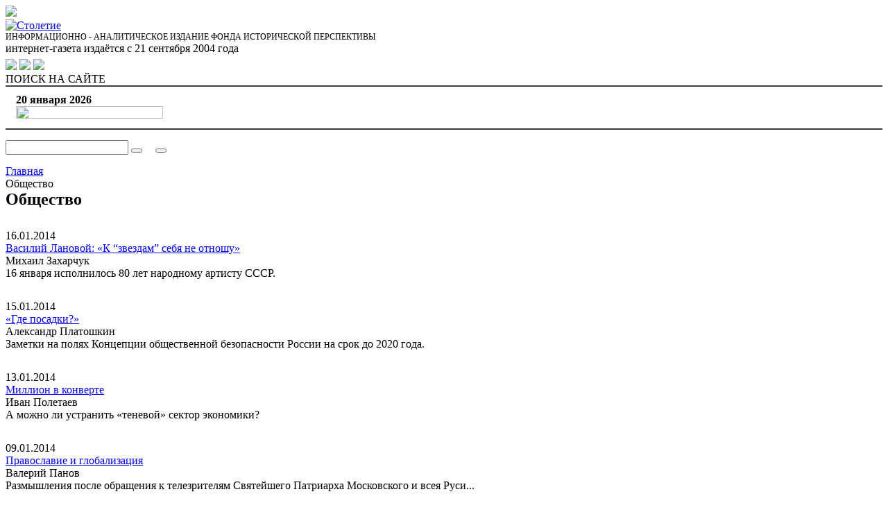

--- FILE ---
content_type: text/html; charset=utf8
request_url: https://www.stoletie.ru/obschestvo/?page=35
body_size: 12206
content:
<!DOCTYPE html>
<!--[if IE 8]>
<html class="ie ie8"> <![endif]-->
<!--[if IE 9]>
<html class="ie ie9"> <![endif]-->
<!--[if gt IE 9]><!-->
<html> <!--<![endif]-->
<head>
  <title>Общество. Рубрика интернет-газеты Столетие</title>
  <meta http-equiv="X-UA-Compatible" content="IE=edge"/>
  <meta name="viewport" content="width=device-width, maximum-scale=1, initial-scale=1"/>
  <link
      href='https://fonts.googleapis.com/css?family=Open+Sans:400,400italic,600,600italic,300,300italic,700,700italic&subset=latin,cyrillic'
      rel='stylesheet' type='text/css'>
  <link href="/bitrix/templates/main_v2/assets/plugins/bootstrap/css/bootstrap.min.css" rel="stylesheet" type="text/css"/>
  <link href="/bitrix/templates/main_v2/assets/css/font-awesome.css" rel="stylesheet" type="text/css"/>
  <link href="/bitrix/templates/main_v2/assets/css/sky-forms.css" rel="stylesheet">
    <link href="/bitrix/templates/main_v2/assets/css/jquery.es-drawermenu.min.css" rel="stylesheet" type="text/css">
  <link href="/bitrix/templates/main_v2/assets/css/flexslider.css" rel="stylesheet">
  <link href="/bitrix/templates/main_v2/assets/css/default_color.css" rel="stylesheet" type="text/css"/>

  <script src="/bitrix/templates/main_v2/assets/js/jquery-1.12.4.min.js" type="text/javascript"></script>
    <meta http-equiv="Content-Type" content="text/html; charset=utf8" />
<meta name="description" content="Общество. Рубрика интернет-газеты Столетие" />
<link href="/bitrix/templates/main_v2/components/bitrix/system.pagenavigation/article-list/style.css?1504295714810" type="text/css"  rel="stylesheet" />
<link href="/bitrix/templates/main_v2/components/bitrix/search.title/visual1/style.css?15045317894140" type="text/css"  data-template-style="true"  rel="stylesheet" />
<link href="/bitrix/templates/main_v2/components/bitrix/breadcrumb/template1/style.css?1509744795691" type="text/css"  data-template-style="true"  rel="stylesheet" />
<link href="/bitrix/templates/main_v2/components/bitrix/news.list/tema_nedeli/style.css?1505223692187" type="text/css"  data-template-style="true"  rel="stylesheet" />
<link href="/bitrix/templates/main_v2/components/bitrix/news.list/navstrechu_pobede/style.css?1505223692187" type="text/css"  data-template-style="true"  rel="stylesheet" />
<link href="/bitrix/templates/main_v2/components/bitrix/news.list/photoreport/style.css?1507398356187" type="text/css"  data-template-style="true"  rel="stylesheet" />
<link href="/bitrix/templates/main_v2/styles.css?1596453684717" type="text/css"  data-template-style="true"  rel="stylesheet" />
<link href="/bitrix/templates/main_v2/template_styles.css?175864678915726" type="text/css"  data-template-style="true"  rel="stylesheet" />
<script>if(!window.BX)window.BX={};if(!window.BX.message)window.BX.message=function(mess){if(typeof mess==='object'){for(let i in mess) {BX.message[i]=mess[i];} return true;}};</script>
<script>(window.BX||top.BX).message({"JS_CORE_LOADING":"Загрузка...","JS_CORE_NO_DATA":"- Нет данных -","JS_CORE_WINDOW_CLOSE":"Закрыть","JS_CORE_WINDOW_EXPAND":"Развернуть","JS_CORE_WINDOW_NARROW":"Свернуть в окно","JS_CORE_WINDOW_SAVE":"Сохранить","JS_CORE_WINDOW_CANCEL":"Отменить","JS_CORE_WINDOW_CONTINUE":"Продолжить","JS_CORE_H":"ч","JS_CORE_M":"м","JS_CORE_S":"с","JSADM_AI_HIDE_EXTRA":"Скрыть лишние","JSADM_AI_ALL_NOTIF":"Показать все","JSADM_AUTH_REQ":"Требуется авторизация!","JS_CORE_WINDOW_AUTH":"Войти","JS_CORE_IMAGE_FULL":"Полный размер"});</script>

<script src="/bitrix/js/main/core/core.js?1756985815511455"></script>

<script>BX.Runtime.registerExtension({"name":"main.core","namespace":"BX","loaded":true});</script>
<script>BX.setJSList(["\/bitrix\/js\/main\/core\/core_ajax.js","\/bitrix\/js\/main\/core\/core_promise.js","\/bitrix\/js\/main\/polyfill\/promise\/js\/promise.js","\/bitrix\/js\/main\/loadext\/loadext.js","\/bitrix\/js\/main\/loadext\/extension.js","\/bitrix\/js\/main\/polyfill\/promise\/js\/promise.js","\/bitrix\/js\/main\/polyfill\/find\/js\/find.js","\/bitrix\/js\/main\/polyfill\/includes\/js\/includes.js","\/bitrix\/js\/main\/polyfill\/matches\/js\/matches.js","\/bitrix\/js\/ui\/polyfill\/closest\/js\/closest.js","\/bitrix\/js\/main\/polyfill\/fill\/main.polyfill.fill.js","\/bitrix\/js\/main\/polyfill\/find\/js\/find.js","\/bitrix\/js\/main\/polyfill\/matches\/js\/matches.js","\/bitrix\/js\/main\/polyfill\/core\/dist\/polyfill.bundle.js","\/bitrix\/js\/main\/core\/core.js","\/bitrix\/js\/main\/polyfill\/intersectionobserver\/js\/intersectionobserver.js","\/bitrix\/js\/main\/lazyload\/dist\/lazyload.bundle.js","\/bitrix\/js\/main\/polyfill\/core\/dist\/polyfill.bundle.js","\/bitrix\/js\/main\/parambag\/dist\/parambag.bundle.js"]);
</script>
<script>(window.BX||top.BX).message({"LANGUAGE_ID":"ru","FORMAT_DATE":"DD.MM.YYYY","FORMAT_DATETIME":"DD.MM.YYYY HH:MI:SS","COOKIE_PREFIX":"BITRIX_SM","SERVER_TZ_OFFSET":"10800","UTF_MODE":"Y","SITE_ID":"s1","SITE_DIR":"\/","USER_ID":"","SERVER_TIME":1768900505,"USER_TZ_OFFSET":0,"USER_TZ_AUTO":"Y","bitrix_sessid":"3253e5d57216390e2a2802d707047613"});</script>




<script src="/bitrix/components/bitrix/search.title/script.js?174956582810542"></script>

    <script src="/bitrix/templates/main_v2/assets/js/jquery.validate.min.js" type="text/javascript"></script>
  <script src="/bitrix/templates/main_v2/assets/js/jquery.form.min.js" type="text/javascript"></script>
  <script src="/bitrix/templates/main_v2/assets/js/jquery.multifile.js" type="text/javascript"></script>
  <script src="/bitrix/templates/main_v2/assets/js/jquery.es-drawermenu.js" type="text/javascript"></script>
  <script src="/bitrix/templates/main_v2/assets/js/jquery.flexslider-min.js" type="text/javascript"></script>
  <script src="/bitrix/templates/main_v2/assets/js/masonry.min.js" type="text/javascript"></script>
  <script src="/bitrix/templates/main_v2/assets/js/scripts.js?1328792657" type="text/javascript"></script>
</head>
<body>
<div id="panel"></div>
<div class="header-block">
  <section class="container" style="border-bottom: 2px solid #3D3D3D">
    <div class="row">
      <div class="col-sm-2 hidden-xs">
        <a class="logo-m pull-left" href="/">
          <img class="img-responsive" src="/bitrix/templates/main_v2/img/fond.gif" /img>
        </a>
      </div>
      <div class="col-lg-7 col-sm-10 col-xs-10">
        <div class="center-block text-center" style="max-width: 440px;">
          <a href="/"><img class="img-responsive" src="/bitrix/templates/main_v2/img/100logo.png" alt="Столетие"></a>
        </div>
        <div class="center-block hidden-xs text-center" style="font-size: 12px;">ИНФОРМАЦИОННО - АНАЛИТИЧЕСКОЕ ИЗДАНИЕ
          ФОНДА ИСТОРИЧЕСКОЙ ПЕРСПЕКТИВЫ
        </div>
        <div class="center-block hidden-xs text-center">интернет-газета издаётся с 21 сентября 2004 года</div>
      </div>

      <div class="col-lg-3 visible-lg">
        <div class="pull-right cl" style="margin:6px 0 0 0;">
          <noindex>
            <a class="header-block_soc-icon" href=" https://t.me/stoletieru " target="_new"><img
                  src="/bitrix/templates/main_v2/img/svg-icons/telegram.svg"></a>
            <a class="header-block_soc-icon" href="http://vk.com/club36945111?_permanent=stoletie_ru" target="_new"><img
                  src="/bitrix/templates/main_v2/img/svg-icons/vk.svg"></a>
                        <a class="header-block_soc-icon" href="http://www.stoletie.ru/rss/" target="_new"><img
                  src="/bitrix/templates/main_v2/img/svg-icons/rss.svg"></a>
          </noindex>
        </div>

        <div class="btn-default light-bg search-button pull-right">
          <span class="search-button-text">ПОИСК НА САЙТЕ <i class="fa fa-search"></i></span>
        </div>
      </div>
      <div class="btn mobile-btn drawer-toggle fixed visible-xs-block">
        <i class="fa fa-bars"></i>
      </div>

    </div>
  </section>
  <section class="container" style="border-bottom: 2px solid #3D3D3D; padding: 10px 15px;">
    <div class="row">
      <div class="col-md-2">
        <div style="font-weight:bold;" class="visible-lg">
          20 января 2026        </div>
      </div>
      <div class="col-md-10 col-lg-7">
        <div class="center-block text-center" style="max-width: 440px;">
          <img src="/bitrix/templates/main_v2/img/100logo_3.png" width="212" height="18">
        </div>
      </div>
      <div class="col-lg-3 visible-lg">
      </div>
    </div>

  </section>

</div>

<section class="container hide search-block" style="padding: 15px 0;">
  <div class="light-bg">
    <div class="row">
      <div class="col-xs-12">
        <div id="title-search" class="bx-searchtitle">
	<form class="sky-form" action="/search/index.php">
		<div class="bx-input-group">
		<label class="input">
			<input id="title-search-input" type="text" name="q" value="" autocomplete="off" class="bx-form-control light-bg"/>
		</label>
			<span class="bx-input-group-btn">
				<button class="btn btn-default" type="submit" name="s"><i class="fa fa-search"></i></button>
			</span>
			<span class="bx-input-group-btn">
				<button style="margin-left: 15px;" class="btn btn-default btn-close" type="button" name="s"><i class="fa fa-close"></i></button>
			</span>
		</div>
	</form>
</div>
<script>
	BX.ready(function(){
		new JCTitleSearch({
			'AJAX_PAGE' : '/obschestvo/?page=35&amp;section_code=obschestvo',
			'CONTAINER_ID': 'title-search',
			'INPUT_ID': 'title-search-input',
			'MIN_QUERY_LEN': 2
		});
	});
</script>

      </div>
    </div>
  </div>
</section>
<section class="container page-content">
  <div class="row">
    <div class="col-xs-12 col-sm-9 col-lg-9">
      <div class="bx-breadcrumb">
			<div class="bx-breadcrumb-item" id="bx_breadcrumb_0" itemscope="" itemtype="http://data-vocabulary.org/Breadcrumb">
				
				<a href="/" title="Главная" itemprop="url">
					<span itemprop="title">Главная</span>
				</a>
			</div>
			<div class="bx-breadcrumb-item">
				<i class="fa fa-angle-right"></i>
				<span>Общество</span>
			</div><div style="clear:both"></div></div><h1 style="margin-top: 0; margin-bottom: 30px;">Общество</h1>
<div class="row"> 
	<div class="grid">
		<div class="grid-sizer col-lg-4 col-md-6 col-sm-6 col-xs-12"></div>
				
	<div class="grid-item col-lg-4 col-md-6 col-sm-6 col-xs-12" style="margin-bottom: 30px;">
		<div class="list-item_content">
			<a href="/obschestvo/vasilij_lanovoj_k_zvezdam_seba_ne_otnoshu_394.htm" class="list-item_picture" style="background-image: url(/images/stub.jpg);"></a>
						<div style="padding: 0">
								<div class="list-item_date">16.01.2014</div>
								<div class="list-item_block-overflow">
						
								<div class="list-item_header1"><a href="/obschestvo/vasilij_lanovoj_k_zvezdam_seba_ne_otnoshu_394.htm">Василий Лановой: «К “звездам” себя не отношу»</a></div>
										
									<div class="list-item_author">Михаил Захарчук</div>
				
									<div class="list-item_block-anons">
						16 января исполнилось 80 лет народному артисту СССР.					</div>
								</div>
				<div class="list-item_block-comment">
									</div>
			</div>
		</div>
	</div>
	<div class="grid-item col-lg-4 col-md-6 col-sm-6 col-xs-12" style="margin-bottom: 30px;">
		<div class="list-item_content">
			<a href="/obschestvo/gde_posadki__984.htm" class="list-item_picture" style="background-image: url(/images/stub.jpg);"></a>
						<div style="padding: 0">
								<div class="list-item_date">15.01.2014</div>
								<div class="list-item_block-overflow">
						
								<div class="list-item_header1"><a href="/obschestvo/gde_posadki__984.htm">«Где посадки?»</a></div>
										
									<div class="list-item_author">Александр Платошкин</div>
				
									<div class="list-item_block-anons">
						Заметки на полях Концепции общественной безопасности России на срок до 2020 года.					</div>
								</div>
				<div class="list-item_block-comment">
									</div>
			</div>
		</div>
	</div>
	<div class="grid-item col-lg-4 col-md-6 col-sm-6 col-xs-12" style="margin-bottom: 30px;">
		<div class="list-item_content">
			<a href="/obschestvo/million_v_konverte_163.htm" class="list-item_picture" style="background-image: url(/images/stub.jpg);"></a>
						<div style="padding: 0">
								<div class="list-item_date">13.01.2014</div>
								<div class="list-item_block-overflow">
						
								<div class="list-item_header1"><a href="/obschestvo/million_v_konverte_163.htm">Миллион в конверте</a></div>
										
									<div class="list-item_author">Иван Полетаев</div>
				
									<div class="list-item_block-anons">
						А можно ли устранить «теневой» сектор экономики?					</div>
								</div>
				<div class="list-item_block-comment">
									</div>
			</div>
		</div>
	</div>
	<div class="grid-item col-lg-4 col-md-6 col-sm-6 col-xs-12" style="margin-bottom: 30px;">
		<div class="list-item_content">
			<a href="/obschestvo/pravoslavije_i_globalizacija_771.htm" class="list-item_picture" style="background-image: url(/images/stub.jpg);"></a>
						<div style="padding: 0">
								<div class="list-item_date">09.01.2014</div>
								<div class="list-item_block-overflow">
						
								<div class="list-item_header1"><a href="/obschestvo/pravoslavije_i_globalizacija_771.htm">Православие и глобализация</a></div>
										
									<div class="list-item_author">Валерий Панов</div>
				
									<div class="list-item_block-anons">
						Размышления после обращения к телезрителям Святейшего Патриарха Московского и всея Руси...					</div>
								</div>
				<div class="list-item_block-comment">
									</div>
			</div>
		</div>
	</div>
	<div class="grid-item col-lg-4 col-md-6 col-sm-6 col-xs-12" style="margin-bottom: 30px;">
		<div class="list-item_content">
			<a href="/obschestvo/rozhdestvo_khristovo__eto_vsegda_vstrecha_811.htm" class="list-item_picture" style="background-image: url(/images/stub.jpg);"></a>
						<div style="padding: 0">
								<div class="list-item_date">07.01.2014</div>
								<div class="list-item_block-overflow">
						
								<div class="list-item_header1"><a href="/obschestvo/rozhdestvo_khristovo__eto_vsegda_vstrecha_811.htm">Рождество Христово – это всегда Встреча...</a></div>
										
									<div class="list-item_author">Игумен Тихон (Борисов)</div>
				
									<div class="list-item_block-anons">
						Проповедь из Оптиной пустыни.					</div>
								</div>
				<div class="list-item_block-comment">
									</div>
			</div>
		</div>
	</div>
	<div class="grid-item col-lg-4 col-md-6 col-sm-6 col-xs-12" style="margin-bottom: 30px;">
		<div class="list-item_content">
			<a href="/obschestvo/_ispytanije_ognem_892.htm" class="list-item_picture" style="background-image: url(/images/stub.jpg);"></a>
						<div style="padding: 0">
								<div class="list-item_date">30.12.2013</div>
								<div class="list-item_block-overflow">
						
								<div class="list-item_header1"><a href="/obschestvo/_ispytanije_ognem_892.htm"> Испытание  огнем</a></div>
										
									<div class="list-item_author">Валерий Панов</div>
				
									<div class="list-item_block-anons">
						Поджоги храмов в Татарстане и взрывы в Волгограде – звенья одной цепи?					</div>
								</div>
				<div class="list-item_block-comment">
									</div>
			</div>
		</div>
	</div>
	<div class="grid-item col-lg-4 col-md-6 col-sm-6 col-xs-12" style="margin-bottom: 30px;">
		<div class="list-item_content">
			<a href="/obschestvo/iz_blagih_namerenij_767.htm" class="list-item_picture" style="background-image: url(/images/stub.jpg);"></a>
						<div style="padding: 0">
								<div class="list-item_date">25.12.2013</div>
								<div class="list-item_block-overflow">
						
								<div class="list-item_header1"><a href="/obschestvo/iz_blagih_namerenij_767.htm">Из благих намерений?</a></div>
										
									<div class="list-item_author">Иван Полетаев</div>
				
									<div class="list-item_block-anons">
						Перед самым Новым годом сенаторы обсудили поправки в Семейный кодекс.					</div>
								</div>
				<div class="list-item_block-comment">
									</div>
			</div>
		</div>
	</div>
	<div class="grid-item col-lg-4 col-md-6 col-sm-6 col-xs-12" style="margin-bottom: 30px;">
		<div class="list-item_content">
			<a href="/obschestvo/reforma_pochty_po_chubajsu_402.htm" class="list-item_picture" style="background-image: url(/images/stub.jpg);"></a>
						<div style="padding: 0">
								<div class="list-item_date">24.12.2013</div>
								<div class="list-item_block-overflow">
						
								<div class="list-item_header1"><a href="/obschestvo/reforma_pochty_po_chubajsu_402.htm">Реформа почты по Чубайсу?</a></div>
										
									<div class="list-item_author">Иван Полетаев</div>
				
									<div class="list-item_block-anons">
						В результате грядущих преобразований почтовую связь приватизируют.					</div>
								</div>
				<div class="list-item_block-comment">
									</div>
			</div>
		</div>
	</div>
	<div class="grid-item col-lg-4 col-md-6 col-sm-6 col-xs-12" style="margin-bottom: 30px;">
		<div class="list-item_content">
			<a href="/obschestvo/tri_podviga_sergeja_kubynina_610.htm" class="list-item_picture" style="background-image: url(/images/stub.jpg);"></a>
						<div style="padding: 0">
								<div class="list-item_date">24.12.2013</div>
								<div class="list-item_block-overflow">
						
								<div class="list-item_header1"><a href="/obschestvo/tri_podviga_sergeja_kubynina_610.htm">Три подвига Сергея Кубынина</a></div>
										
									<div class="list-item_author">Николай Черкашин</div>
				
									<div class="list-item_block-anons">
						Награда нашла героя-подводника спустя 32 года.					</div>
								</div>
				<div class="list-item_block-comment">
									</div>
			</div>
		</div>
	</div>
	<div class="grid-item col-lg-4 col-md-6 col-sm-6 col-xs-12" style="margin-bottom: 30px;">
		<div class="list-item_content">
			<a href="/obschestvo/pod_kolesami_monopolista_609.htm" class="list-item_picture" style="background-image: url(/images/stub.jpg);"></a>
						<div style="padding: 0">
								<div class="list-item_date">20.12.2013</div>
								<div class="list-item_block-overflow">
						
								<div class="list-item_header1"><a href="/obschestvo/pod_kolesami_monopolista_609.htm">Под колесами монополиста</a></div>
										
									<div class="list-item_author">Александр Калинин</div>
				
									<div class="list-item_block-anons">
						РЖД даже непрофильные расходы пытается переложить на плечи налогоплательщиков.					</div>
								</div>
				<div class="list-item_block-comment">
									</div>
			</div>
		</div>
	</div>
	<div class="grid-item col-lg-4 col-md-6 col-sm-6 col-xs-12" style="margin-bottom: 30px;">
		<div class="list-item_content">
			<a href="/obschestvo/gulajet_po_tundre_kazak_udaloj_723.htm" class="list-item_picture" style="background-image: url(/images/stub.jpg);"></a>
						<div style="padding: 0">
								<div class="list-item_date">16.12.2013</div>
								<div class="list-item_block-overflow">
						
								<div class="list-item_header1"><a href="/obschestvo/gulajet_po_tundre_kazak_udaloj_723.htm">Гуляет по тундре казак удалой…</a></div>
										
									<div class="list-item_author">Владимир Киселев</div>
				
									<div class="list-item_block-anons">
						Начавшийся в стране четверть века назад процесс возрождения казачества достиг и Заполярья.					</div>
								</div>
				<div class="list-item_block-comment">
									</div>
			</div>
		</div>
	</div>
	<div class="grid-item col-lg-4 col-md-6 col-sm-6 col-xs-12" style="margin-bottom: 30px;">
		<div class="list-item_content">
			<a href="/obschestvo/nam_deneg_ne_nado_zakony_davaj_649.htm" class="list-item_picture" style="background-image: url(/images/stub.jpg);"></a>
						<div style="padding: 0">
								<div class="list-item_date">11.12.2013</div>
								<div class="list-item_block-overflow">
						
								<div class="list-item_header1"><a href="/obschestvo/nam_deneg_ne_nado_zakony_davaj_649.htm">Нам денег не надо, законы давай!</a></div>
										
									<div class="list-item_author">Александр Калинин</div>
				
									<div class="list-item_block-anons">
						Как вологодские фермеры возрождают картофельное семеноводство России.					</div>
								</div>
				<div class="list-item_block-comment">
									</div>
			</div>
		</div>
	</div>
	<div class="grid-item col-lg-4 col-md-6 col-sm-6 col-xs-12" style="margin-bottom: 30px;">
		<div class="list-item_content">
			<a href="/obschestvo/nuzhny_li_nam_migranty_503.htm" class="list-item_picture" style="background-image: url(/images/stub.jpg);"></a>
						<div style="padding: 0">
								<div class="list-item_date">10.12.2013</div>
								<div class="list-item_block-overflow">
						
								<div class="list-item_header1"><a href="/obschestvo/nuzhny_li_nam_migranty_503.htm">Нужны ли нам мигранты?</a></div>
										
									<div class="list-item_author">Валентин Катасонов</div>
				
									<div class="list-item_block-anons">
						Масштаб наших собственных трудовых ресурсов – огромен.					</div>
								</div>
				<div class="list-item_block-comment">
									</div>
			</div>
		</div>
	</div>
	<div class="grid-item col-lg-4 col-md-6 col-sm-6 col-xs-12" style="margin-bottom: 30px;">
		<div class="list-item_content">
			<a href="/obschestvo/pechat_aleksandra_nevskogo_369.htm" class="list-item_picture" style="background-image: url(/images/stub.jpg);"></a>
						<div style="padding: 0">
								<div class="list-item_date">06.12.2013</div>
								<div class="list-item_block-overflow">
						
								<div class="list-item_header1"><a href="/obschestvo/pechat_aleksandra_nevskogo_369.htm">Печать Александра Невского</a></div>
										
									<div class="list-item_author">Станислав Минаков</div>
				
									<div class="list-item_block-anons">
						К 750-летию со дня преставления святого благоверного князя.					</div>
								</div>
				<div class="list-item_block-comment">
									</div>
			</div>
		</div>
	</div>
	<div class="grid-item col-lg-4 col-md-6 col-sm-6 col-xs-12" style="margin-bottom: 30px;">
		<div class="list-item_content">
			<a href="/obschestvo/i_molimsa_chtoby_strahovka_ne_podvela_478.htm" class="list-item_picture" style="background-image: url(/images/stub.jpg);"></a>
						<div style="padding: 0">
								<div class="list-item_date">05.12.2013</div>
								<div class="list-item_block-overflow">
						
								<div class="list-item_header1"><a href="/obschestvo/i_molimsa_chtoby_strahovka_ne_podvela_478.htm">«И молимся, чтобы страховка не подвела…»</a></div>
										
									<div class="list-item_author">Александр Калинин</div>
				
									<div class="list-item_block-anons">
						Похоже, страховое поле России требует тщательной прополки.					</div>
								</div>
				<div class="list-item_block-comment">
									</div>
			</div>
		</div>
	</div>
	<div class="grid-item col-lg-4 col-md-6 col-sm-6 col-xs-12" style="margin-bottom: 30px;">
		<div class="list-item_content">
			<a href="/obschestvo/ne_nado_molchat_o_nabolevshem_121.htm" class="list-item_picture" style="background-image: url(/images/stub.jpg);"></a>
						<div style="padding: 0">
								<div class="list-item_date">04.12.2013</div>
								<div class="list-item_block-overflow">
						
								<div class="list-item_header1"><a href="/obschestvo/ne_nado_molchat_o_nabolevshem_121.htm">Не надо молчать о наболевшем</a></div>
										
									<div class="list-item_author">Александр Арцибашев</div>
				
									<div class="list-item_block-anons">
						И сегодня веское слово публициста могло бы изменить жизнь к лучшему.					</div>
								</div>
				<div class="list-item_block-comment">
									</div>
			</div>
		</div>
	</div>
	<div class="grid-item col-lg-4 col-md-6 col-sm-6 col-xs-12" style="margin-bottom: 30px;">
		<div class="list-item_content">
			<a href="/obschestvo/boing-737_vne_podozrenij_520.htm" class="list-item_picture" style="background-image: url(/images/stub.jpg);"></a>
						<div style="padding: 0">
								<div class="list-item_date">28.11.2013</div>
								<div class="list-item_block-overflow">
						
								<div class="list-item_header1"><a href="/obschestvo/boing-737_vne_podozrenij_520.htm">«Боинг-737» вне подозрений? </a></div>
										
									<div class="list-item_author">Сергей Серов</div>
				
									<div class="list-item_block-anons">
						О возможных причинах авиакатастрофы в Казани.					</div>
								</div>
				<div class="list-item_block-comment">
									</div>
			</div>
		</div>
	</div>
	<div class="grid-item col-lg-4 col-md-6 col-sm-6 col-xs-12" style="margin-bottom: 30px;">
		<div class="list-item_content">
			<a href="/obschestvo/igor_romanov_sudba_kavkaza__eto_sudba_vsej_rossii_825.htm" class="list-item_picture" style="background-image: url(/images/stub.jpg);"></a>
						<div style="padding: 0">
								<div class="list-item_date">27.11.2013</div>
								<div class="list-item_block-overflow">
						
								<div class="list-item_header1"><a href="/obschestvo/igor_romanov_sudba_kavkaza__eto_sudba_vsej_rossii_825.htm">Игорь Романов: «Судьба Кавказа – это судьба всей России»</a></div>
										
				
									<div class="list-item_block-anons">
						О проблемах Северо-Кавказского федерального округа размышляет советник директора РИСИ,...					</div>
								</div>
				<div class="list-item_block-comment">
									</div>
			</div>
		</div>
	</div>
	<div class="grid-item col-lg-4 col-md-6 col-sm-6 col-xs-12" style="margin-bottom: 30px;">
		<div class="list-item_content">
			<a href="/obschestvo/chetvero_na_doroge_zhizni_932.htm" class="list-item_picture" style="background-image: url(/images/stub.jpg);"></a>
						<div style="padding: 0">
								<div class="list-item_date">27.11.2013</div>
								<div class="list-item_block-overflow">
						
								<div class="list-item_header1"><a href="/obschestvo/chetvero_na_doroge_zhizni_932.htm">Четверо на дороге жизни</a></div>
										
									<div class="list-item_author">Александр Калинин</div>
				
									<div class="list-item_block-anons">
						Почему из моих сестер три живут в бедности, а одна в достатке.					</div>
								</div>
				<div class="list-item_block-comment">
									</div>
			</div>
		</div>
	</div>
	<div class="grid-item col-lg-4 col-md-6 col-sm-6 col-xs-12" style="margin-bottom: 30px;">
		<div class="list-item_content">
			<a href="/obschestvo/andrej_zigula_poka_jeshho_jest_shans_sohranit_cheloveka_ne_prevratit_jego_v_pristavku_k_kompjuteru_701.htm" class="list-item_picture" style="background-image: url(/images/stub.jpg);"></a>
						<div style="padding: 0">
								<div class="list-item_date">22.11.2013</div>
								<div class="list-item_block-overflow">
						
								<div class="list-item_header1"><a href="/obschestvo/andrej_zigula_poka_jeshho_jest_shans_sohranit_cheloveka_ne_prevratit_jego_v_pristavku_k_kompjuteru_701.htm">Андрей Зигуля: «У человека ещё есть шанс не превратиться в приставку к компьютеру»</a></div>
										
				
									<div class="list-item_block-anons">
						Беседа с экспертом в  области информационных технологий.					</div>
								</div>
				<div class="list-item_block-comment">
									</div>
			</div>
		</div>
	</div>
	<div class="grid-item col-lg-4 col-md-6 col-sm-6 col-xs-12" style="margin-bottom: 30px;">
		<div class="list-item_content">
			<a href="/obschestvo/uzh_ja_teba_volku_ne_dam__866.htm" class="list-item_picture" style="background-image: url(/images/stub.jpg);"></a>
						<div style="padding: 0">
								<div class="list-item_date">21.11.2013</div>
								<div class="list-item_block-overflow">
						
								<div class="list-item_header1"><a href="/obschestvo/uzh_ja_teba_volku_ne_dam__866.htm">«Уж я тебя волку не дам!»</a></div>
										
									<div class="list-item_author">Татьяна Корсакова</div>
				
									<div class="list-item_block-anons">
						Знаменитой московской школе № 1148 им. Ф.М. Достоевского - 25 лет.					</div>
								</div>
				<div class="list-item_block-comment">
									</div>
			</div>
		</div>
	</div>
	<div class="grid-item col-lg-4 col-md-6 col-sm-6 col-xs-12" style="margin-bottom: 30px;">
		<div class="list-item_content">
			<a href="/obschestvo/dnk-napast_982.htm" class="list-item_picture" style="background-image: url(/images/stub.jpg);"></a>
						<div style="padding: 0">
								<div class="list-item_date">19.11.2013</div>
								<div class="list-item_block-overflow">
						
								<div class="list-item_header1"><a href="/obschestvo/dnk-napast_982.htm">ДНК-напасть</a></div>
										
									<div class="list-item_author">Андрей Сошенко, Калуга</div>
				
									<div class="list-item_block-anons">
						О реализации очередного либерального проекта «новой культуры» и «новой науки».					</div>
								</div>
				<div class="list-item_block-comment">
									</div>
			</div>
		</div>
	</div>
	<div class="grid-item col-lg-4 col-md-6 col-sm-6 col-xs-12" style="margin-bottom: 30px;">
		<div class="list-item_content">
			<a href="/obschestvo/dve_rossii_dva_mira_188.htm" class="list-item_picture" style="background-image: url(/images/stub.jpg);"></a>
						<div style="padding: 0">
								<div class="list-item_date">18.11.2013</div>
								<div class="list-item_block-overflow">
						
								<div class="list-item_header1"><a href="/obschestvo/dve_rossii_dva_mira_188.htm">Две России, два мира…</a></div>
										
									<div class="list-item_author">Александр Калинин</div>
				
									<div class="list-item_block-anons">
						Вернулся в Москву из Тверской области, а ощущение, будто из одной страны – в другую.					</div>
								</div>
				<div class="list-item_block-comment">
									</div>
			</div>
		</div>
	</div>
	<div class="grid-item col-lg-4 col-md-6 col-sm-6 col-xs-12" style="margin-bottom: 30px;">
		<div class="list-item_content">
			<a href="/obschestvo/imperija_nanosit_otvetnyj_udar_194.htm" class="list-item_picture" style="background-image: url(/images/stub.jpg);"></a>
						<div style="padding: 0">
								<div class="list-item_date">12.11.2013</div>
								<div class="list-item_block-overflow">
						
								<div class="list-item_header1"><a href="/obschestvo/imperija_nanosit_otvetnyj_udar_194.htm">«Империя наносит ответный удар»</a></div>
										
									<div class="list-item_author">Елена Руссу</div>
				
									<div class="list-item_block-anons">
						Одним из самых ярких событий в культурной жизни Москвы стала выставка-форум «Моя история....					</div>
								</div>
				<div class="list-item_block-comment">
									</div>
			</div>
		</div>
	</div>
	<div class="grid-item col-lg-4 col-md-6 col-sm-6 col-xs-12" style="margin-bottom: 30px;">
		<div class="list-item_content">
			<a href="/obschestvo/polnomochija_jest_deneg_net_971.htm" class="list-item_picture" style="background-image: url(/images/stub.jpg);"></a>
						<div style="padding: 0">
								<div class="list-item_date">12.11.2013</div>
								<div class="list-item_block-overflow">
						
								<div class="list-item_header1"><a href="/obschestvo/polnomochija_jest_deneg_net_971.htm">Полномочия есть. Денег нет</a></div>
										
									<div class="list-item_author">Александр Калинин</div>
				
									<div class="list-item_block-anons">
						В Суздале завершился первый Всероссийский съезд муниципальных образований.					</div>
								</div>
				<div class="list-item_block-comment">
									</div>
			</div>
		</div>
	</div>
	<div class="grid-item col-lg-4 col-md-6 col-sm-6 col-xs-12" style="margin-bottom: 30px;">
		<div class="list-item_content">
			<a href="/obschestvo/russkije_bez_grazhdanstva_349.htm" class="list-item_picture" style="background-image: url(/images/stub.jpg);"></a>
						<div style="padding: 0">
								<div class="list-item_date">07.11.2013</div>
								<div class="list-item_block-overflow">
						
								<div class="list-item_header1"><a href="/obschestvo/russkije_bez_grazhdanstva_349.htm">Русские без гражданства</a></div>
										
									<div class="list-item_author">Александр Калинин</div>
				
									<div class="list-item_block-anons">
						Ситуация с миграцией в стране продолжает оставаться  нелепой и однобокой.					</div>
								</div>
				<div class="list-item_block-comment">
									</div>
			</div>
		</div>
	</div>
	<div class="grid-item col-lg-4 col-md-6 col-sm-6 col-xs-12" style="margin-bottom: 30px;">
		<div class="list-item_content">
			<a href="/obschestvo/oni_ukrotili_stihiju_115.htm" class="list-item_picture" style="background-image: url(/images/stub.jpg);"></a>
						<div style="padding: 0">
								<div class="list-item_date">01.11.2013</div>
								<div class="list-item_block-overflow">
						
								<div class="list-item_header1"><a href="/obschestvo/oni_ukrotili_stihiju_115.htm">Они укротили стихию</a></div>
										
									<div class="list-item_author">Александр Пронин</div>
				
									<div class="list-item_block-anons">
						Как наши военные еще раз доказали, что народ и армия – едины.					</div>
								</div>
				<div class="list-item_block-comment">
									</div>
			</div>
		</div>
	</div>
	<div class="grid-item col-lg-4 col-md-6 col-sm-6 col-xs-12" style="margin-bottom: 30px;">
		<div class="list-item_content">
			<a href="/obschestvo/sergej_mihejev_bez_russkih_rossii_ne_budet_636.htm" class="list-item_picture" style="background-image: url(/images/stub.jpg);"></a>
						<div style="padding: 0">
								<div class="list-item_date">01.11.2013</div>
								<div class="list-item_block-overflow">
						
								<div class="list-item_header1"><a href="/obschestvo/sergej_mihejev_bez_russkih_rossii_ne_budet_636.htm">Сергей Михеев: «Без русских России не будет»</a></div>
										
				
									<div class="list-item_block-anons">
						Размышления известного публициста накануне Дня народного единства.					</div>
								</div>
				<div class="list-item_block-comment">
									</div>
			</div>
		</div>
	</div>
	<div class="grid-item col-lg-4 col-md-6 col-sm-6 col-xs-12" style="margin-bottom: 30px;">
		<div class="list-item_content">
			<a href="/obschestvo/pochemu_ja_ne_liberal_641.htm" class="list-item_picture" style="background-image: url(/images/stub.jpg);"></a>
						<div style="padding: 0">
								<div class="list-item_date">31.10.2013</div>
								<div class="list-item_block-overflow">
						
								<div class="list-item_header1"><a href="/obschestvo/pochemu_ja_ne_liberal_641.htm">«Почему я не либерал»</a></div>
										
									<div class="list-item_author">Захар Прилепин</div>
				
									<div class="list-item_block-anons">
						Полемические заметки известного писателя.					</div>
								</div>
				<div class="list-item_block-comment">
									</div>
			</div>
		</div>
	</div>
	<div class="grid-item col-lg-4 col-md-6 col-sm-6 col-xs-12" style="margin-bottom: 30px;">
		<div class="list-item_content">
			<a href="/obschestvo/ad_posleslovije_304.htm" class="list-item_picture" style="background-image: url(/images/stub.jpg);"></a>
						<div style="padding: 0">
								<div class="list-item_date">28.10.2013</div>
								<div class="list-item_block-overflow">
						
								<div class="list-item_header1"><a href="/obschestvo/ad_posleslovije_304.htm">Ад. Послесловие</a></div>
										
									<div class="list-item_author">Людмила Овчинникова</div>
				
									<div class="list-item_block-anons">
						Заметки о книге «Сталинград. 1942-1943. Величайший провал Гитлера. Сталинградская битва...					</div>
								</div>
				<div class="list-item_block-comment">
									</div>
			</div>
		</div>
	</div>
<div class="grid-item col-xs-12" style="margin-bottom: 30px;">
	1021 - 1050 из 2284<br />
<div class="modern-page-navigation">
			<a class="modern-page-previous" href="/obschestvo/?page=34"><i class="fa fa-arrow-circle-left"></i> Пред.</a> 
			<a class="modern-page-first" href="/obschestvo/">1</a>
			<a class="modern-page-dots" href="/obschestvo/?page=17">...</a>
		<a href="/obschestvo/?page=33" class="">33</a>
		<a href="/obschestvo/?page=34" class="">34</a>
		<span class="modern-page-current">35</span>
		<a href="/obschestvo/?page=36" class="">36</a>
		<a href="/obschestvo/?page=37" class="">37</a>
		<a class="modern-page-dots" href="/obschestvo/?page=57">...</a>
		<a href="/obschestvo/?page=77">77</a>
		<a class="modern-page-next" href="/obschestvo/?page=36">След. <i class="fa fa-arrow-circle-right"></i></a>
</div>
</div>
	</div>
</div>

 
</div>
<div class="col-xs-12 col-sm-3 col-lg-3">
  

	<ul class="top-nav hidden-xs" style="margin-bottom: 30px;"> 
						<li><a href="/tema_nedeli/">Тема недели</a></li>
								<li><a href="/kdnyu_pobedy_1941_1945/">К Дню Победы (1941-1945)</a></li>
								<li><a href="/tekuschiiy_moment/">Текущий момент</a></li>
								<li><a href="/politika/">Политика</a></li>
								<li><a href="/rossiya_i_mir/">Россия и мир</a></li>
								<li><a href="/zarubejie/">Зарубежье</a></li>
								<li><a href="/ekonomika/">Экономика</a></li>
								<li class=" top-nav_item-selected"><a href="/obschestvo/">Общество</a></li>
								<li><a href="/slavyanskoe_pole/">Славянское поле</a></li>
								<li><a href="/territoriya_istorii/">Территория истории</a></li>
								<li><a href="/sozidateli/">Созидатели</a></li>
								<li><a href="/vzglyad/">Взгляд</a></li>
								<li><a href="/kultura/">Культура</a></li>
								<li><a href="/lit_gostinaya/">Литературная гостиная</a></li>
								<li><a href="/fotoreportazh/">Фоторепортаж</a></li>
								<li class="toggle"><a href="/ekskliuziv/">Эксклюзив</a></li>
								<li class="toggle"><a href="/na_pervuiu_polosu/">На первую полосу</a></li>
								<li class="toggle"><a href="/geopolitika/">Геополитика</a></li>
								<li class="toggle"><a href="/versia/">Версия</a></li>
								<li class="toggle"><a href="/russkiiy_proekt/">Русский проект</a></li>
								<li class="toggle"><a href="/poziciya/">Позиция</a></li>
								<li class="toggle"><a href="/voyna_1914/">Великая война. 1914-1918</a></li>
								<li class="toggle"><a href="/ww2/">История Второй мировой: факты и интерпретации</a></li>
								<li class="toggle"><a href="/fakty_i_kommentarii/">Факт и комментарий</a></li>
						<li class="top-nav_button-archive" style="text-align:center;"><a href="">Архив рубрик <i class="fa fa-lg fa-server"></i></a></li>
	</ul> 
<script>
	$(document).ready(function() {
		$('.toggle').toggle(10);
		$('.top-nav_button-archive a').on('click', function(e){
			e.preventDefault();
  			$('.toggle').toggle(500);
		})
	});
</script>

	<nav class="drawermenu">
		<ul>
			<li><a href="/">Главная страница</a></li><li><a href="/search/">Поиск по сайту</a></li><li><a href="/tema_nedeli/">Тема недели</a></li><li><a href="/kdnyu_pobedy_1941_1945/">К Дню Победы (1941-1945)</a></li><li><a href="/tekuschiiy_moment/">Текущий момент</a></li><li><a href="/politika/">Политика</a></li><li><a href="/rossiya_i_mir/">Россия и мир</a></li><li><a href="/zarubejie/">Зарубежье</a></li><li><a href="/ekonomika/">Экономика</a></li><li class="selected-menu-item"><a href="/obschestvo/">Общество</a></li><li><a href="/slavyanskoe_pole/">Славянское поле</a></li><li><a href="/territoriya_istorii/">Территория истории</a></li><li><a href="/sozidateli/">Созидатели</a></li><li><a href="/vzglyad/">Взгляд</a></li><li><a href="/kultura/">Культура</a></li><li><a href="/lit_gostinaya/">Литературная гостиная</a></li><li><a href="/fotoreportazh/">Фоторепортаж</a></li><li><a href="/ekskliuziv/">Эксклюзив</a></li><li><a href="/na_pervuiu_polosu/">На первую полосу</a></li><li><a href="/geopolitika/">Геополитика</a></li><li><a href="/versia/">Версия</a></li><li><a href="/russkiiy_proekt/">Русский проект</a></li><li><a href="/poziciya/">Позиция</a></li><li><a href="/voyna_1914/">Великая война. 1914-1918</a></li><li><a href="/ww2/">История Второй мировой: факты и интерпретации</a></li><li><a href="/fakty_i_kommentarii/">Факт и комментарий</a></li>		</ul>
	</nav>
	<div class="drawermenu-overlay"></div>


  
    	<div class="col-xs-12 right-side_banners-block">
		<div class="item-content light-bg">
			<div class="list-item_rubric2">Тема недели</div>
			<a href="/tema_nedeli/natalija_narochnickaja_mir_prishol_v_dvizhenije_621.htm" class="list-item_picture" style="background-image: url(/upload/iblock/c1a/zkyb5w6cn95r1f9zps37dnl3hapzlpey/m9d4a8e11ujov0tbjz1gv4cm5qcrr65d.jpg);"></a>
			<div style="padding:6px">
					<div class="list-item_date">15.01.2026</div>
		
				
							<div class="list-item_header1"><a href="/tema_nedeli/natalija_narochnickaja_mir_prishol_v_dvizhenije_621.htm">Наталия Нарочницкая: «Мир пришёл в движение»</a></div>
					
					<div class="list-item_author">Актуальный комментарий</div>
			
		
			<div class="list-item_block-comment">
								<i class="fa fa-comments"></i> <a href="/tema_nedeli/natalija_narochnickaja_mir_prishol_v_dvizhenije_621.htm#comment">комментарии (5)</a>
							</div>
			</div>
		</div>
	</div>


    	<div class="col-xs-12 right-side_banners-block">
		<div class="item-content light-bg">
			<div class="list-item_rubric2">К Дню Победы (1941-1945)</div>
			<a href="/kdnyu_pobedy_1941_1945/tak_kogda_nachalas_vtoraja_mirovaja_102.htm" class="list-item_picture" style="background-image: url(/upload/iblock/c09/z1d4ikew3cpe4kj7c0z7j5ddf3a0n6it/7904240004.jpg);"></a>
			<div style="padding:6px">
					<div class="list-item_date">10.12.2025</div>
		
				
							<div class="list-item_header1"><a href="/kdnyu_pobedy_1941_1945/tak_kogda_nachalas_vtoraja_mirovaja_102.htm">Так когда началась Вторая мировая?</a></div>
					
					<div class="list-item_author">Григорий Елисеев </div>
			
					<div>В исторической науке вряд ли найдется что-то более монолитное и неоспоримое чем даты. </div>
		
			<div class="list-item_block-comment">
								<i class="fa fa-comments"></i> <a href="/kdnyu_pobedy_1941_1945/tak_kogda_nachalas_vtoraja_mirovaja_102.htm#comment">комментарии (2)</a>
							</div>
			</div>
		</div>
	</div>



    	<div class="col-xs-12 right-side_banners-block">
		<div class="item-content light-bg">
			<div class="list-item_rubric2">Фоторепортаж</div>
			<a href="/fotoreportazh/tradicionnaja_i_sovremennaja_russkaja_lakovaja_miniatura_492.htm" class="list-item_picture" style="background-image: url(/upload/iblock/fff/715rxosgv7h4rpd4kmzbj0bvk69aeazm/35.jpg);"></a>
			<div style="padding:6px">
					<div class="list-item_date">15.01.2026</div>
		
				
							<div class="list-item_header1"><a href="/fotoreportazh/tradicionnaja_i_sovremennaja_russkaja_lakovaja_miniatura_492.htm">Традиционная и современная русская лаковая миниатюра </a></div>
					
					<div class="list-item_author">Подготовила Мария Максимова</div>
			
					<div>Выставка к 230 летию Федоскинского промысла</div>
		
			<div class="list-item_block-comment">
							</div>
			</div>
		</div>
	</div>

    <div class="col-xs-12 right-side_banners-block">
      <div class="item-content light-bg">
        <p>
	 &nbsp;&nbsp;<a href="http://www.youtube.com/@ekspertizafip/videos"><img width="256" alt="fiip_youtube.jpg" src="/upload/medialibrary/36f/orf7s9fpcc63vaq426p9s3zv4j1nfdqw/fiip_youtube.jpg" height="144" title="fiip_youtube.jpg"></a><br>
</p>
<p>
 <br>
</p>
<p>
</p>
<p style="text-align: center;">
</p>
<table cellpadding="1" cellspacing="0" align="center">
<tbody>
<tr>
	<td style="text-align: center;">
		 &nbsp;&nbsp;<img width="40" alt="telegram_2111646.png" src="/upload/medialibrary/08d/xu5gz2y3twx47cbdtb37h3j3b6ykg4y1/telegram_2111646.png" height="40" title="telegram_2111646.png"><br>
	</td>
	<td style="text-align: center;">
 <a href="https://t.me/stoletieru">Читайте Телеграм-канал "Столетие" на английском языке</a>
	</td>
</tr>
</tbody>
</table>
 <br>
<p>
</p>      </div>
    </div>
    <br><br><br>
    
    <div class="col-xs-12 right-side_banners-block">
	<div class="item-content light-bg">
		<div class="list-item_rubric2">
			 Наши партнеры
		</div>
		<br>
		<br>
		<a href="http://fiip.ru/" target="_blank"><img alt="Новый сайт Фонда исторической перспективы" src="/upload/rk/d4c/banner.jpg" class="center-block img-responsive"    title="Новый сайт Фонда исторической перспективы" width="200" border="0"></a> <br>
               <br>

		     
		<br>

		<div class="list-header" style="padding:0 6px; text-align:center">
		<span style="font-size:12px">Информационно-аналитический портал</span><br>
		<span style="font-size:18px"><b><a href="http://narotchnitskaya.com/">НАРОЧНИЦКАЯ.РУ</a><br></b></span>
		</div>
		<div class="list-partner" style="font-size: 14px; padding:0 6px">
		    Официальная страница политика и общественного деятеля Наталии Алексеевны Нарочницкой 

		</div>
		<br><br>
		<div class="list-header" style="padding:0 6px; text-align:center">
			<b><a href="http://www.perspektivy.info/">Перспективы.ru</a><br>
			</b>
		</div>
		<div class="list-partner" style="font-size: 14px; padding:0 6px">
		    <p>
</p>
<p>
</p>
<p>
 <a href="http://www.perspektivy.info/oykumena/europe/chehija_k_aljansu_oppozicii_protiv_liberalno-demokraticheskogo_avtoritarizma_2022-12-06.htm">Чехия: к альянсу оппозиции против либерально-демократического авторитаризма?</a><br>
</p>
<p>
 <a href="https://www.perspektivy.info/rus/desk/rossija_i_brazilija_v_paradigme_strategicheskogo_partnerstva_2022-11-23.htm">Россия и Бразилия в парадигме стратегического партнерства</a><br>
</p>
<p>
 <a href="https://www.perspektivy.info/history/seraja_zona_katyni_kholokost_i_polskij_kollaboracionizm_2022-11-07.htm">«Серая зона» Катыни, Холокост и польский коллаборационизм</a>
</p>
<p>
 <a href="https://www.perspektivy.info/oykumena/europe/istorija_i_politika_v_sovremennyh_rossijsko-polskih_otnoshenijah_2022-11-02.htm">История и политика в современных российско-польских отношениях</a>
</p>
<p>
</p>
		</div>
		<br>

</div>
</div>
 <br>
    
    <div class="col-xs-12 right-side_banners-block light-bg" style="font-size: 13px; color:#5a5959; padding: 15px;">

      * Организации и граждане, признанные Минюстом РФ иноагентами.
<br>
Реестр иностранных агентов: <a href="https://minjust.gov.ru/ru/activity/directions/998/"><u>весь список</u>.</a>
<br><br>
** Экстремистские и террористические организации, запрещенные в Российской Федерации.
<br>
Перечень организаций и физических лиц, в отношении которых имеются сведения об их причастности к экстремистской деятельности или терроризму: <a href="https://www.fedsfm.ru/documents/terrorists-catalog-portal-act"><u>весь список</u>.</a>
    </div>

  

</div>
</div>


</section><!-- page content container-->

<div class="footer">


  <div class="footer-block">
    <section class="container" style="border-top: 2px solid #3D3D3D">
      <div class="row">
        <div class="col-xs-12">
          <div style="font-size: 14px; margin-bottom: 15px;">
            <b>Мнение авторов может не совпадать с позицией редакции.</b>
          </div>
        </div>
      </div>
      <div class="row">
        <div class="col-sm-4">
          <div class="footer2" style="font-size: 12px;">
            Адрес: Москва, Большой Каретный переулок, д. 7. <br>
          </div>
          <div class="footer3" style="font-size: 12px; margin-bottom: 5px;">
            <a href="/staff.php">Редакция</a> | <a href="/contacts.php">Контакты</a> | <a href="/search/map.php">Карта
              сайта</a>
          </div>
          <!-- Yandex.Metrika informer --> <a href="https://metrika.yandex.ru/stat/?id=35211275&amp;from=informer"
              target="_blank" rel="nofollow"><img
                src="https://informer.yandex.ru/informer/35211275/3_0_FFFFF7FF_FCE6D7FF_0_pageviews"
                style="width:88px; height:31px; border:0;" alt="Яндекс.Метрика"
                title="Яндекс.Метрика: данные за сегодня (просмотры, визиты и уникальные посетители)"/></a>
          <!-- /Yandex.Metrika informer --> <!-- Yandex.Metrika counter -->
          <script type="text/javascript"> (function (d, w, c) {
              (w[c] = w[c] || []).push(function () {
                try {
                  w.yaCounter35211275 = new Ya.Metrika({
                    id: 35211275,
                    clickmap: true,
                    trackLinks: true,
                    accurateTrackBounce: true,
                    webvisor: true
                  });
                } catch (e) {
                }
              });
              var n = d.getElementsByTagName("script")[0], s = d.createElement("script"), f = function () {
                n.parentNode.insertBefore(s, n);
              };
              s.type = "text/javascript";
              s.async = true;
              s.src = "https://mc.yandex.ru/metrika/watch.js";
              if (w.opera == "[object Opera]") {
                d.addEventListener("DOMContentLoaded", f, false);
              } else {
                f();
              }
            })(document, window, "yandex_metrika_callbacks"); </script>
          <noscript>
            <div><img src="https://mc.yandex.ru/watch/35211275" style="position:absolute; left:-9999px;" alt=""/></div>
          </noscript>
          <!-- /Yandex.Metrika counter -->
        </div>
        <div class="col-sm-4">
          <div class="footer1" style="font-size: 12px;">
            Столетие
            <br>
            Зарегистрировано в Роскомнадзоре.
            <br>
            Cвидетельство о регистрации средства массовой
            <br>
            информации Эл № ФС77-42440 от 21 октября 2010 года.
          </div>
        </div>
        <div class="col-sm-4">
          <div class="footer3" style="font-size: 12px;">
            Copyright © Stoletie.RU<br>
            При частичной или полной перепечатке материалов портала, ссылка на Столетие.RU обязательна.
            Электронная почта: <a href="mailto:post@stoletie.ru">post@stoletie.ru</a>.
          </div>
        </div>
      </div>
    </section>

  </div>
</div>
</body>
</html>